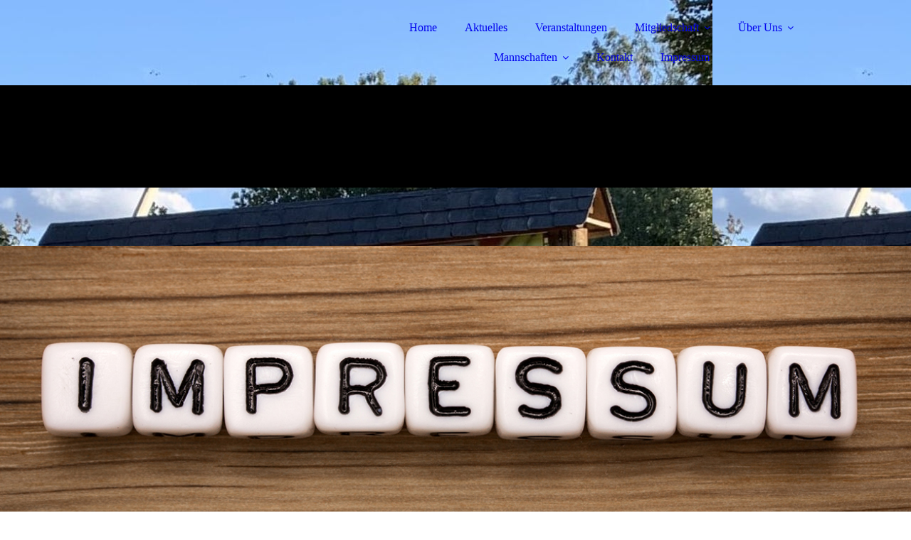

--- FILE ---
content_type: text/html; charset=utf-8
request_url: http://tc-blauweiss-eich.de/Impressum
body_size: 44935
content:
<!DOCTYPE html><html lang="de"><head><meta http-equiv="Content-Type" content="text/html; charset=UTF-8"><title> Homepage TC BW Eich e.V - Impressum</title><meta name="description" content="Der TC Blau-Weiß Eich e.V. – Ihr Tennisverein in Rheinhessen! Erleben Sie Tennis auf unserer gepflegten Anlage, nehmen Sie an Trainings, Turnieren und der Medenrunde teil. Werden Sie Teil unserer sportlichen Gemeinschaft!"><meta name="keywords" content="Tennisclub, Blau-Weiß Eich, Tennisverein, Rheinhessen, Tennisanlage, Medenrunde, Tennistraining, Jugendtraining, Schnuppertraining, Familienverein, Mitgliedschaft, Clubhaus, Sandplätze, Vereinsgeschichte"><link href="https://tc-blauweiss-eich.de/Impressum" rel="canonical"><meta content=" Homepage TC BW Eich e.V - Impressum" property="og:title"><meta content="website" property="og:type"><meta content="https://tc-blauweiss-eich.de/Impressum" property="og:url"><script>
              window.beng = window.beng || {};
              window.beng.env = {
                language: "en",
                country: "US",
                mode: "deploy",
                context: "page",
                pageId: "000002308726",
                skeletonId: "",
                scope: "HTO01FLQRUYC",
                isProtected: false,
                navigationText: "Impressum",
                instance: "1",
                common_prefix: "https://homepagedesigner.telekom.de",
                design_common: "https://homepagedesigner.telekom.de/beng/designs/",
                design_template: "oem/cm_dux_092",
                path_design: "https://homepagedesigner.telekom.de/beng/designs/data/oem/cm_dux_092/",
                path_res: "https://homepagedesigner.telekom.de/res/",
                path_bengres: "https://homepagedesigner.telekom.de/beng/res/",
                masterDomain: "",
                preferredDomain: "",
                preprocessHostingUri: function(uri) {
                  
                    return uri || "";
                  
                },
                hideEmptyAreas: false
              };
            </script><script xmlns="http://www.w3.org/1999/xhtml" src="https://homepagedesigner.telekom.de/cm4all-beng-proxy/beng-proxy.js">;</script><link xmlns="http://www.w3.org/1999/xhtml" rel="stylesheet" href="https://homepagedesigner.telekom.de/.cm4all/e/static/3rdparty/font-awesome/css/font-awesome.min.css"></link><link rel="stylesheet" type="text/css" href="//homepagedesigner.telekom.de/.cm4all/res/static/libcm4all-js-widget/3.89.7/css/widget-runtime.css"/>

<link rel="stylesheet" type="text/css" href="//homepagedesigner.telekom.de/.cm4all/res/static/beng-editor/5.3.130/css/deploy.css"/>

<link rel="stylesheet" type="text/css" href="//homepagedesigner.telekom.de/.cm4all/res/static/libcm4all-js-widget/3.89.7/css/slideshow-common.css"/>

<script src="//homepagedesigner.telekom.de/.cm4all/res/static/jquery-1.7/jquery.js">;</script><script src="//homepagedesigner.telekom.de/.cm4all/res/static/prototype-1.7.3/prototype.js">;</script><script src="//homepagedesigner.telekom.de/.cm4all/res/static/jslib/1.4.1/js/legacy.js">;</script><script src="//homepagedesigner.telekom.de/.cm4all/res/static/libcm4all-js-widget/3.89.7/js/widget-runtime.js">;</script>

<script src="//homepagedesigner.telekom.de/.cm4all/res/static/libcm4all-js-widget/3.89.7/js/slideshow-common.js">;</script>

<script src="//homepagedesigner.telekom.de/.cm4all/res/static/beng-editor/5.3.130/js/deploy.js">;</script>

<link href="https://homepagedesigner.telekom.de/.cm4all/designs/static/oem/cm_dux_092/1767916914.5646143/css/main.css" rel="stylesheet" type="text/css"><meta name="viewport" content="width=device-width, initial-scale=1"><link href="https://homepagedesigner.telekom.de/.cm4all/designs/static/oem/cm_dux_092/1767916914.5646143/css/cm-templates-global-style.css" rel="stylesheet" type="text/css"><link href="/.cm4all/handler.php/vars.css?v=20250716131747" type="text/css" rel="stylesheet"><style type="text/css">.cm-logo {background-image: url("/.cm4all/sysdb.iproc/keyvisuals/27178220ae223c6edf46385eb69d977427ee.jpg/scale_0_0/27178220ae223c6edf46385eb69d977427ee.jpg");background-position: 50% 50%;
background-size: auto auto;
background-repeat: no-repeat;
      }</style><script type="text/javascript">window.cmLogoWidgetId = "CMTOI_cm4all_com_widgets_Logo_14140708";
            window.cmLogoGetCommonWidget = function (){
                return new cm4all.Common.Widget({
            base    : "/Impressum",
            session : "",
            frame   : "",
            path    : "CMTOI_cm4all_com_widgets_Logo_14140708"
        })
            };
            window.logoConfiguration = {
                "cm-logo-x" : "50%",
        "cm-logo-y" : "50%",
        "cm-logo-v" : "2.0",
        "cm-logo-w" : "auto",
        "cm-logo-h" : "auto",
        "cm-logo-di" : "oem/cm_dux_088_2",
        "cm-logo-u" : "public-service://0/",
        "cm-logo-k" : "/.cm4all/sysdb/keyvisuals/27178220ae223c6edf46385eb69d977427ee.jpg",
        "cm-logo-bc" : "",
        "cm-logo-ln" : "",
        "cm-logo-ln$" : "",
        "cm-logo-hi" : false
        ,
        _logoBaseUrl : "\/.cm4all\/sysdb.iproc\/keyvisuals\/27178220ae223c6edf46385eb69d977427ee.jpg\/scale_0_0\/",
        _logoPath : "27178220ae223c6edf46385eb69d977427ee.jpg"
        };
          jQuery(document).ready(function() {
            var logoElement = jQuery(".cm-logo");
            logoElement.attr("role", "img");
            logoElement.attr("tabindex", "0");
            logoElement.attr("aria-label", "logo");
          });
        </script><link rel="shortcut icon" type="image/png" href="/.cm4all/sysdb/favicon/icon-32x32_a5636ab.png"/><link rel="shortcut icon" sizes="196x196" href="/.cm4all/sysdb/favicon/icon-196x196_a5636ab.png"/><link rel="apple-touch-icon" sizes="180x180" href="/.cm4all/sysdb/favicon/icon-180x180_a5636ab.png"/><link rel="apple-touch-icon" sizes="120x120" href="/.cm4all/sysdb/favicon/icon-120x120_a5636ab.png"/><link rel="apple-touch-icon" sizes="152x152" href="/.cm4all/sysdb/favicon/icon-152x152_a5636ab.png"/><link rel="apple-touch-icon" sizes="76x76" href="/.cm4all/sysdb/favicon/icon-76x76_a5636ab.png"/><meta name="msapplication-square70x70logo" content="/.cm4all/sysdb/favicon/icon-70x70_a5636ab.png"/><meta name="msapplication-square150x150logo" content="/.cm4all/sysdb/favicon/icon-150x150_a5636ab.png"/><meta name="msapplication-square310x310logo" content="/.cm4all/sysdb/favicon/icon-310x310_a5636ab.png"/><link rel="shortcut icon" type="image/png" href="/.cm4all/sysdb/favicon/icon-48x48_a5636ab.png"/><link rel="shortcut icon" type="image/png" href="/.cm4all/sysdb/favicon/icon-96x96_a5636ab.png"/><style id="cm_table_styles"></style><style id="cm_background_queries">            @media(min-width: 100px), (min-resolution: 72dpi), (-webkit-min-device-pixel-ratio: 1) {.cm-background{background-image:url("/.cm4all/uproc.php/0/.20201010_151712954_iOS_1.jpg/picture-200?_=1752c69ce48");}}@media(min-width: 100px), (min-resolution: 144dpi), (-webkit-min-device-pixel-ratio: 2) {.cm-background{background-image:url("/.cm4all/uproc.php/0/.20201010_151712954_iOS_1.jpg/picture-400?_=1752c69ce48");}}@media(min-width: 200px), (min-resolution: 72dpi), (-webkit-min-device-pixel-ratio: 1) {.cm-background{background-image:url("/.cm4all/uproc.php/0/.20201010_151712954_iOS_1.jpg/picture-400?_=1752c69ce48");}}@media(min-width: 200px), (min-resolution: 144dpi), (-webkit-min-device-pixel-ratio: 2) {.cm-background{background-image:url("/.cm4all/uproc.php/0/.20201010_151712954_iOS_1.jpg/picture-800?_=1752c69ce48");}}@media(min-width: 400px), (min-resolution: 72dpi), (-webkit-min-device-pixel-ratio: 1) {.cm-background{background-image:url("/.cm4all/uproc.php/0/.20201010_151712954_iOS_1.jpg/picture-800?_=1752c69ce48");}}@media(min-width: 400px), (min-resolution: 144dpi), (-webkit-min-device-pixel-ratio: 2) {.cm-background{background-image:url("/.cm4all/uproc.php/0/.20201010_151712954_iOS_1.jpg/picture-1200?_=1752c69ce48");}}@media(min-width: 600px), (min-resolution: 72dpi), (-webkit-min-device-pixel-ratio: 1) {.cm-background{background-image:url("/.cm4all/uproc.php/0/.20201010_151712954_iOS_1.jpg/picture-1200?_=1752c69ce48");}}@media(min-width: 600px), (min-resolution: 144dpi), (-webkit-min-device-pixel-ratio: 2) {.cm-background{background-image:url("/.cm4all/uproc.php/0/.20201010_151712954_iOS_1.jpg/picture-1600?_=1752c69ce48");}}@media(min-width: 800px), (min-resolution: 72dpi), (-webkit-min-device-pixel-ratio: 1) {.cm-background{background-image:url("/.cm4all/uproc.php/0/.20201010_151712954_iOS_1.jpg/picture-1600?_=1752c69ce48");}}@media(min-width: 800px), (min-resolution: 144dpi), (-webkit-min-device-pixel-ratio: 2) {.cm-background{background-image:url("/.cm4all/uproc.php/0/.20201010_151712954_iOS_1.jpg/picture-2600?_=1752c69ce48");}}
</style><script type="application/x-cm4all-cookie-consent" data-code=""></script></head><body ondrop="return false;" class=" device-desktop cm-deploy cm-deploy-342 cm-deploy-4x"><div class="cm-background" data-cm-qa-bg="image"></div><div class="cm-background-video" data-cm-qa-bg="video"></div><div class="cm-background-effects" data-cm-qa-bg="effect"></div><div class="page_wrapper cm-templates-container"><header><div class="head_wrapper cm-templates-header"><div class="content_center flexbox_container"><div class="cm-templates-logo cm_can_be_empty cm-logo" id="logo"></div><nav class="navigation_wrapper cm_with_forcesub" id="cm_navigation"><ul id="cm_mainnavigation"><li id="cm_navigation_pid_2415541"><a title="Home" href="/Home" class="cm_anchor">Home</a></li><li id="cm_navigation_pid_2308736"><a title="Aktuelles" href="/Aktuelles" class="cm_anchor">Aktuelles</a></li><li id="cm_navigation_pid_806951"><a title="Veranstaltungen" href="/Veranstaltungen" class="cm_anchor">Veranstaltungen</a></li><li id="cm_navigation_pid_1246781" class="cm_has_subnavigation"><a title="Mitgliedschaft" href="/Mitgliedschaft" class="cm_anchor">Mitgliedschaft</a><ul class="cm_subnavigation" id="cm_subnavigation_pid_1246781"><li id="cm_navigation_pid_2468817"><a title="Beitrittserklärung" href="/Mitgliedschaft/Beitrittserklaerung" class="cm_anchor">Beitrittserklärung</a></li></ul></li><li id="cm_navigation_pid_806947" class="cm_has_subnavigation"><a title="Über Uns" href="/Ueber-Uns" class="cm_anchor">Über Uns</a><ul class="cm_subnavigation" id="cm_subnavigation_pid_806947"><li id="cm_navigation_pid_2308729"><a title="Vorstand" href="/Ueber-Uns/Vorstand" class="cm_anchor">Vorstand</a></li><li id="cm_navigation_pid_806954"><a title="Sponsoren" href="/Ueber-Uns/Sponsoren" class="cm_anchor">Sponsoren</a></li><li id="cm_navigation_pid_2308730"><a title="Vereinsgelände" href="/Ueber-Uns/Vereinsgelaende" class="cm_anchor">Vereinsgelände</a></li><li id="cm_navigation_pid_2308731"><a title="Vereinsgeschichte" href="/Ueber-Uns/Vereinsgeschichte" class="cm_anchor">Vereinsgeschichte</a></li></ul></li><li id="cm_navigation_pid_806948" class="cm_has_subnavigation"><a title="Mannschaften" href="/Mannschaften" class="cm_anchor">Mannschaften</a><ul class="cm_subnavigation" id="cm_subnavigation_pid_806948"><li id="cm_navigation_pid_1246738" class="cm_has_subnavigation"><a title="Training" href="/Mannschaften/Training" class="cm_anchor">Training</a><ul class="cm_subnavigation" id="cm_subnavigation_pid_1246738"><li id="cm_navigation_pid_1246739"><a title="Unser Trainer Team" href="/Mannschaften/Training/Unser-Trainer-Team" class="cm_anchor">Unser Trainer Team</a></li><li id="cm_navigation_pid_806953"><a title="Schnuppertraining" href="/Mannschaften/Training/Schnuppertraining" class="cm_anchor">Schnuppertraining</a></li></ul></li><li id="cm_navigation_pid_806955"><a title="Sportwartin" href="/Mannschaften/Sportwartin" class="cm_anchor">Sportwartin</a></li><li id="cm_navigation_pid_806956"><a title="Medenrunde" href="/Mannschaften/Medenrunde" class="cm_anchor">Medenrunde</a></li><li id="cm_navigation_pid_2468789"><a title="Trainingszeiten" href="/Mannschaften/Trainingszeiten" class="cm_anchor">Trainingszeiten</a></li><li id="cm_navigation_pid_806949" class="cm_has_subnavigation"><a title="Jugend" href="/Mannschaften/Jugend" class="cm_anchor">Jugend</a><ul class="cm_subnavigation" id="cm_subnavigation_pid_806949"><li id="cm_navigation_pid_806957"><a title="Jugendwartin" href="/Mannschaften/Jugend/Jugendwartin" class="cm_anchor">Jugendwartin</a></li><li id="cm_navigation_pid_806958"><a title="Sommercamp" href="/Mannschaften/Jugend/Sommercamp" class="cm_anchor">Sommercamp</a></li><li id="cm_navigation_pid_1111775"><a title="Bambini Training" href="/https/-/www-tc-blauweiss-eich-de/Ueber-Uns/Bambini-Training" class="cm_anchor">Bambini Training</a></li><li id="cm_navigation_pid_806959"><a title="Trainingszeiten" href="/Mannschaften/Jugend/Trainingszeiten" class="cm_anchor">Trainingszeiten</a></li></ul></li></ul></li><li id="cm_navigation_pid_2308727"><a title="Kontakt" href="/Kontakt" class="cm_anchor">Kontakt</a></li><li id="cm_navigation_pid_2308726" class="cm_current"><a title="Impressum" href="/Impressum" class="cm_anchor">Impressum</a></li></ul></nav></div><div class="triangleBottomLeft triangle cm-templates-triangle--bottom"> </div></div><div class="keyvisual_wrapper cm-template-keyvisual flexbox_container cm_can_be_empty"><div class="cm-template-keyvisual__media cm_can_be_empty cm-kv-0" id="keyvisual"></div><div class="title_wrapper cm_can_be_empty"><div class="title cm_can_be_empty" id="title" style="visibility:visible;"><span style="color: #ffffff; font-size: x-large;"> </span><br> </div><div class="subtitle cm_can_be_empty" id="subtitle" style="visibility:visible;">   </div></div></div></header><div class="sidebar_wrapper_top cm_can_be_empty"><div class="triangleTopRight triangle cm-templates-triangle--top"> </div><div class="content_center"><aside class="fullsidebar sidebar cm_can_be_empty" id="widgetbar_page_1" data-cm-hintable="yes"><p> </p></aside><aside class="fullsidebar sidebar cm_can_be_empty" id="widgetbar_site_2" data-cm-hintable="yes"><p><br></p></aside></div></div><div class="cm-template-content content_wrapper"><div class="triangleTopLeft triangle cm-templates-triangle--top"> </div><div class="widthWrapper"><div class="content_center"><main class="cm-template-content__main content cm-templates-text" id="content_main" data-cm-hintable="yes"><h1>Impressum</h1><p> </p><p><strong>Tennisclub Blau-Weiss Eich e.V.</strong></p><p>Sportzentrum an der Altrheinhalle</p><p>67575 Eich</p><p>Telefon: 06246 / 65 77</p><p>Telefax: 06246 / 90 50 27</p><h2><br></h2><h2>Vertreten durch:</h2><p><strong>Postadresse</strong></p><p><a href="" target="_blank" rel="noreferrer noopener" class="cm_anchor"></a>Dietmar Steckel</p><p>Stettiner Ring 16</p><p>67575 Eich</p><p>+49 176 60503634</p><p> </p><h2>Registereintrag:</h2><p>Eintragung im Vereinsregister<br>Registergericht: Amtsgericht, Diether-von-Isenburg-Straße, 55116 Mainz<br>Registernummer: VR 10585</p><p><br></p><h2 class="cm-h1"><span style='font-size: 32px; font-family: "Text Me One";'>Haftungsausschluss (Disclaimer):</span></h2><p><strong>Haftung für Inhalte</strong></p><p> </p><p>Als Diensteanbieter sind wir gemäß § 7 Abs.1 TMG für eigene Inhalte auf diesen Seiten nach den allgemeinen Gesetzen verantwortlich. Nach §§ 8 bis 10 TMG sind wir als Diensteanbieter jedoch nicht verpflichtet, übermittelte oder gespeicherte fremde Informationen zu überwachen oder nach Umständen zu forschen, die auf eine rechtswidrige Tätigkeit hinweisen. Verpflichtungen zur Entfernung oder Sperrung der Nutzung von Informationen nach den allgemeinen Gesetzen bleiben hiervon unberührt. Eine diesbezügliche Haftung ist jedoch erst ab dem Zeitpunkt der Kenntnis einer konkreten Rechtsverletzung möglich. Bei Bekanntwerden von entsprechenden Rechtsverletzungen werden wir diese Inhalte umgehend entfernen.</p><p> </p><p><strong>Haftung für Links</strong></p><p> </p><p>Unser Angebot enthält Links zu externen Webseiten Dritter, auf deren Inhalte wir keinen Einfluss haben. Deshalb können wir für diese fremden Inhalte auch keine Gewähr übernehmen. Für die Inhalte der verlinkten Seiten ist stets der jeweilige Anbieter oder Betreiber der Seiten verantwortlich. Die verlinkten Seiten wurden zum Zeitpunkt der Verlinkung auf mögliche Rechtsverstöße überprüft. Rechtswidrige Inhalte waren zum Zeitpunkt der Verlinkung nicht erkennbar. Eine permanente inhaltliche Kontrolle der verlinkten Seiten ist jedoch ohne konkrete Anhaltspunkte einer Rechtsverletzung nicht zumutbar. Bei Bekanntwerden von Rechtsverletzungen werden wir derartige Links umgehend entfernen.</p><p> </p><p><strong>Urheberrecht</strong></p><p> </p><p>Die durch die Seitenbetreiber erstellten Inhalte und Werke auf diesen Seiten unterliegen dem deutschen Urheberrecht. Die Vervielfältigung, Bearbeitung, Verbreitung und jede Art der Verwertung außerhalb der Grenzen des Urheberrechtes bedürfen der schriftlichen Zustimmung des jeweiligen Autors bzw. Erstellers. Downloads und Kopien dieser Seite sind nur für den privaten, nicht kommerziellen Gebrauch gestattet. Soweit die Inhalte auf dieser Seite nicht vom Betreiber erstellt wurden, werden die Urheberrechte Dritter beachtet. Insbesondere werden Inhalte Dritter als solche gekennzeichnet. Sollten Sie trotzdem auf eine Urheberrechtsverletzung aufmerksam werden, bitten wir um einen entsprechenden Hinweis. Bei Bekanntwerden von Rechtsverletzungen werden wir derartige Inhalte umgehend entfernen.</p><h2 class="cm-h1"><br></h2><h2 class="cm-h1"><span style="font-size: 32px;">Datenschutzerklärung:</span></h2><p><strong>Datenschutz</strong></p><p> </p><p>Die Nutzung unserer Webseite ist in der Regel ohne Angabe personenbezogener Daten möglich. Soweit auf unseren Seiten personenbezogene Daten (beispielsweise Name, Anschrift oder eMail-Adressen) erhoben werden, erfolgt dies, soweit möglich, stets auf freiwilliger Basis. Diese Daten werden ohne Ihre ausdrückliche Zustimmung nicht an Dritte weitergegeben. </p><p> </p><p>Wir weisen darauf hin, dass die Datenübertragung im Internet (z.B. bei der Kommunikation per E-Mail) Sicherheitslücken aufweisen kann. Ein lückenloser Schutz der Daten vor dem Zugriff durch Dritte ist nicht möglich. </p><p> </p><p>Der Nutzung von im Rahmen der Impressumspflicht veröffentlichten Kontaktdaten durch Dritte zur Übersendung von nicht ausdrücklich angeforderter Werbung und Informationsmaterialien wird hiermit ausdrücklich widersprochen. Die Betreiber der Seiten behalten sich ausdrücklich rechtliche Schritte im Falle der unverlangten Zusendung von Werbeinformationen, etwa durch Spam-Mails, vor.</p><p> </p><p><strong>Datenschutzerklärung für die Nutzung von Facebook-Plugins (Like-Button)</strong></p><p> </p><p>Auf unseren Seiten sind Plugins des sozialen Netzwerks Facebook (Facebook Inc., 1601 Willow Road, Menlo Park, California, 94025, USA) integriert. Die Facebook-Plugins erkennen Sie an dem Facebook-Logo oder dem "Like-Button" ("Gefällt mir") auf unserer Seite. Eine Übersicht über die Facebook-Plugins finden Sie hier: <a href="http://developers.facebook.com/docs/plugins/" target="_blank" rel="noreferrer noopener" class="cm_anchor">http://developers.facebook.com/docs/plugins/</a>.<br> Wenn Sie unsere Seiten besuchen, wird über das Plugin eine direkte Verbindung zwischen Ihrem Browser und dem Facebook-Server hergestellt. Facebook erhält dadurch die Information, dass Sie mit Ihrer IP-Adresse unsere Seite besucht haben. Wenn Sie den Facebook "Like-Button" anklicken während Sie in Ihrem Facebook-Account eingeloggt sind, können Sie die Inhalte unserer Seiten auf Ihrem Facebook-Profil verlinken. Dadurch kann Facebook den Besuch unserer Seiten Ihrem Benutzerkonto zuordnen. Wir weisen darauf hin, dass wir als Anbieter der Seiten keine Kenntnis vom Inhalt der übermittelten Daten sowie deren Nutzung durch Facebook erhalten. Weitere Informationen hierzu finden Sie in der Datenschutzerklärung von facebook unter <a href="http://de-de.facebook.com/policy.php" target="_blank" rel="noreferrer noopener" class="cm_anchor"> http://de-de.facebook.com/policy.php</a></p><p> </p><p>Wenn Sie nicht wünschen, dass Facebook den Besuch unserer Seiten Ihrem Facebook-Nutzerkonto zuordnen kann, loggen Sie sich bitte aus Ihrem Facebook-Benutzerkonto aus.</p><p> </p><p><strong>Datenschutzerklärung für die Nutzung von Google Analytics</strong></p><p> </p><p>Diese Website benutzt Google Analytics, einen Webanalysedienst der Google Inc. ("Google"). Google Analytics verwendet sog. "Cookies", Textdateien, die auf Ihrem Computer gespeichert werden und die eine Analyse der Benutzung der Website durch Sie ermöglichen. Die durch den Cookie erzeugten Informationen über Ihre Benutzung dieser Website werden in der Regel an einen Server von Google in den USA übertragen und dort gespeichert. Im Falle der Aktivierung der IP-Anonymisierung auf dieser Webseite wird Ihre IP-Adresse von Google jedoch innerhalb von Mitgliedstaaten der Europäischen Union oder in anderen Vertragsstaaten des Abkommens über den Europäischen Wirtschaftsraum zuvor gekürzt.</p><p> </p><p>Nur in Ausnahmefällen wird die volle IP-Adresse an einen Server von Google in den USA übertragen und dort gekürzt. Im Auftrag des Betreibers dieser Website wird Google diese Informationen benutzen, um Ihre Nutzung der Website auszuwerten, um Reports über die Websiteaktivitäten zusammenzustellen und um weitere mit der Websitenutzung und der Internetnutzung verbundene Dienstleistungen gegenüber dem Websitebetreiber zu erbringen. Die im Rahmen von Google Analytics von Ihrem Browser übermittelte IP-Adresse wird nicht mit anderen Daten von Google zusammengeführt.</p><p> </p><p>Sie können die Speicherung der Cookies durch eine entsprechende Einstellung Ihrer Browser-Software verhindern; wir weisen Sie jedoch darauf hin, dass Sie in diesem Fall gegebenenfalls nicht sämtliche Funktionen dieser Website vollumfänglich werden nutzen können. Sie können darüber hinaus die Erfassung der durch das Cookie erzeugten und auf Ihre Nutzung der Website bezogenen Daten (inkl. Ihrer IP-Adresse) an Google sowie die Verarbeitung dieser Daten durch Google verhindern, indem sie das unter dem folgenden Link verfügbare Browser-Plugin herunterladen und installieren: <a href="http://tools.google.com/dlpage/gaoptout?hl=de" target="_blank" rel="noreferrer noopener" class="cm_anchor">http://tools.google.com/dlpage/gaoptout?hl=de</a>.</p><p> </p><p><strong>Datenschutzerklärung für die Nutzung von Google Adsense</strong></p><p> </p><p>Diese Website benutzt Google AdSense, einen Dienst zum Einbinden von Werbeanzeigen der Google Inc. ("Google"). Google AdSense verwendet sog. "Cookies", Textdateien, die auf Ihrem Computer gespeichert werden und die eine Analyse der Benutzung der Website ermöglicht. Google AdSense verwendet auch so genannte Web Beacons (unsichtbare Grafiken). Durch diese Web Beacons können Informationen wie der Besucherverkehr auf diesen Seiten ausgewertet werden.</p><p> </p><p>Die durch Cookies und Web Beacons erzeugten Informationen über die Benutzung dieser Website (einschließlich Ihrer IP-Adresse) und Auslieferung von Werbeformaten werden an einen Server von Google in den USA übertragen und dort gespeichert. Diese Informationen können von Google an Vertragspartner von Google weiter gegeben werden. Google wird Ihre IP-Adresse jedoch nicht mit anderen von Ihnen gespeicherten Daten zusammenführen.</p><p> </p><p>Sie können die Installation der Cookies durch eine entsprechende Einstellung Ihrer Browser Software verhindern; wir weisen Sie jedoch darauf hin, dass Sie in diesem Fall gegebenenfalls nicht sämtliche Funktionen dieser Website voll umfänglich nutzen können. Durch die Nutzung dieser Website erklären Sie sich mit der Bearbeitung der über Sie erhobenen Daten durch Google in der zuvor beschriebenen Art und Weise und zu dem zuvor benannten Zweck einverstanden.</p><p> </p><p><strong>Datenschutzerklärung für die Nutzung von Google +1</strong></p><p> </p><p><em>Erfassung und Weitergabe von Informationen:</em><br> Mithilfe der Google +1-Schaltfläche können Sie Informationen weltweit veröffentlichen. über die Google +1-Schaltfläche erhalten Sie und andere Nutzer personalisierte Inhalte von Google und unseren Partnern. Google speichert sowohl die Information, dass Sie für einen Inhalt +1 gegeben haben, als auch Informationen über die Seite, die Sie beim Klicken auf +1 angesehen haben. Ihre +1 können als Hinweise zusammen mit Ihrem Profilnamen und Ihrem Foto in Google-Diensten, wie etwa in Suchergebnissen oder in Ihrem Google-Profil, oder an anderen Stellen auf Websites und Anzeigen im Internet eingeblendet werden.<br> Google zeichnet Informationen über Ihre +1-Aktivitäten auf, um die Google-Dienste für Sie und andere zu verbessern. Um die Google +1-Schaltfläche verwenden zu können, benötigen Sie ein weltweit sichtbares, öffentliches Google-Profil, das zumindest den für das Profil gewählten Namen enthalten muss. Dieser Name wird in allen Google-Diensten verwendet. In manchen Fällen kann dieser Name auch einen anderen Namen ersetzen, den Sie beim Teilen von Inhalten über Ihr Google-Konto verwendet haben. Die Identität Ihres Google-Profils kann Nutzern angezeigt werden, die Ihre E-Mail-Adresse kennen oder über andere identifizierende Informationen von Ihnen verfügen.<br> <br> <em>Verwendung der erfassten Informationen:</em><br> Neben den oben erläuterten Verwendungszwecken werden die von Ihnen bereitgestellten Informationen gemäß den geltenden Google-Datenschutzbestimmungen genutzt. Google veröffentlicht möglicherweise zusammengefasste Statistiken über die +1-Aktivitäten der Nutzer bzw. gibt diese an Nutzer und Partner weiter, wie etwa Publisher, Inserenten oder verbundene Websites. </p><p> </p><p><strong>Datenschutzerklärung für die Nutzung von Twitter</strong></p><p> </p><p>Auf unseren Seiten sind Funktionen des Dienstes Twitter eingebunden. Diese Funktionen werden angeboten durch die Twitter Inc., Twitter, Inc. 1355 Market St, Suite 900, San Francisco, CA 94103, USA. Durch das Benutzen von Twitter und der Funktion "Re-Tweet" werden die von Ihnen besuchten Webseiten mit Ihrem Twitter-Account verknüpft und anderen Nutzern bekannt gegeben. Dabei werden auch Daten an Twitter übertragen.</p><p> </p><p>Wir weisen darauf hin, dass wir als Anbieter der Seiten keine Kenntnis vom Inhalt der übermittelten Daten sowie deren Nutzung durch Twitter erhalten. Weitere Informationen hierzu finden Sie in der Datenschutzerklärung von Twitter unter <a href="http://twitter.com/privacy" target="_blank" rel="noreferrer noopener" class="cm_anchor">http://twitter.com/privacy</a>.</p><p> </p><p>Ihre Datenschutzeinstellungen bei Twitter können Sie in den Konto-Einstellungen unter <a href="http://twitter.com/account/settings" target="_blank" rel="noreferrer noopener" class="cm_anchor">http://twitter.com/account/settings</a> ändern.</p><div id="cm_bottom_clearer" style="clear: both;" contenteditable="false"></div></main></div></div><div class="triangleBottomLeft triangle cm-templates-triangle--bottom"> </div></div><div class="sidebar_wrapper_bottom cm_can_be_empty"><div class="content_center"><aside class="fullsidebar sidebar cm_can_be_empty" id="widgetbar_page_3" data-cm-hintable="yes"><p> </p></aside><aside class="fullsidebar sidebar cm_can_be_empty" id="widgetbar_site_4" data-cm-hintable="yes"><p> </p></aside></div></div><div class="sidebar_wrapper_bottom_background cm_can_be_empty"><div class="triangleTopLeft triangle cm-templates-triangle--top"> </div><div class="content_center"><aside class="fullsidebar sidebar cm_can_be_empty" id="widgetbar_page_5" data-cm-hintable="yes"><p> </p></aside><aside class="fullsidebar sidebar cm_can_be_empty" id="widgetbar_site_6" data-cm-hintable="yes"><p><br></p></aside></div></div><div class="footer_wrapper cm_can_be_empty"><div class="triangleTopLeft triangle cm-templates-triangle--top"> </div><div class="content_center"><div class="sidebar_wrapper"><aside class="fullsidebar sidebar cm_can_be_empty" id="widgetbar_page_7" data-cm-hintable="yes"><p> </p></aside><aside class="fullsidebar sidebar cm_can_be_empty" id="widgetbar_site_8" data-cm-hintable="yes"><p> </p></aside></div><footer class="cm-templates-footer cm_can_be_empty" id="footer" data-cm-hintable="yes"><p style="text-align: center;">© TC Blau - Weiß Eich e.V. </p></footer></div></div><div class="mobile_navigation"><nav class="navigation_wrapper cm_with_forcesub" id="cm_mobile_navigation"><ul id="cm_mainnavigation"><li id="cm_navigation_pid_2415541"><a title="Home" href="/Home" class="cm_anchor">Home</a></li><li id="cm_navigation_pid_2308736"><a title="Aktuelles" href="/Aktuelles" class="cm_anchor">Aktuelles</a></li><li id="cm_navigation_pid_806951"><a title="Veranstaltungen" href="/Veranstaltungen" class="cm_anchor">Veranstaltungen</a></li><li id="cm_navigation_pid_1246781" class="cm_has_subnavigation"><a title="Mitgliedschaft" href="/Mitgliedschaft" class="cm_anchor">Mitgliedschaft</a><ul class="cm_subnavigation" id="cm_subnavigation_pid_1246781"><li id="cm_navigation_pid_2468817"><a title="Beitrittserklärung" href="/Mitgliedschaft/Beitrittserklaerung" class="cm_anchor">Beitrittserklärung</a></li></ul></li><li id="cm_navigation_pid_806947" class="cm_has_subnavigation"><a title="Über Uns" href="/Ueber-Uns" class="cm_anchor">Über Uns</a><ul class="cm_subnavigation" id="cm_subnavigation_pid_806947"><li id="cm_navigation_pid_2308729"><a title="Vorstand" href="/Ueber-Uns/Vorstand" class="cm_anchor">Vorstand</a></li><li id="cm_navigation_pid_806954"><a title="Sponsoren" href="/Ueber-Uns/Sponsoren" class="cm_anchor">Sponsoren</a></li><li id="cm_navigation_pid_2308730"><a title="Vereinsgelände" href="/Ueber-Uns/Vereinsgelaende" class="cm_anchor">Vereinsgelände</a></li><li id="cm_navigation_pid_2308731"><a title="Vereinsgeschichte" href="/Ueber-Uns/Vereinsgeschichte" class="cm_anchor">Vereinsgeschichte</a></li></ul></li><li id="cm_navigation_pid_806948" class="cm_has_subnavigation"><a title="Mannschaften" href="/Mannschaften" class="cm_anchor">Mannschaften</a><ul class="cm_subnavigation" id="cm_subnavigation_pid_806948"><li id="cm_navigation_pid_1246738" class="cm_has_subnavigation"><a title="Training" href="/Mannschaften/Training" class="cm_anchor">Training</a><ul class="cm_subnavigation" id="cm_subnavigation_pid_1246738"><li id="cm_navigation_pid_1246739"><a title="Unser Trainer Team" href="/Mannschaften/Training/Unser-Trainer-Team" class="cm_anchor">Unser Trainer Team</a></li><li id="cm_navigation_pid_806953"><a title="Schnuppertraining" href="/Mannschaften/Training/Schnuppertraining" class="cm_anchor">Schnuppertraining</a></li></ul></li><li id="cm_navigation_pid_806955"><a title="Sportwartin" href="/Mannschaften/Sportwartin" class="cm_anchor">Sportwartin</a></li><li id="cm_navigation_pid_806956"><a title="Medenrunde" href="/Mannschaften/Medenrunde" class="cm_anchor">Medenrunde</a></li><li id="cm_navigation_pid_2468789"><a title="Trainingszeiten" href="/Mannschaften/Trainingszeiten" class="cm_anchor">Trainingszeiten</a></li><li id="cm_navigation_pid_806949" class="cm_has_subnavigation"><a title="Jugend" href="/Mannschaften/Jugend" class="cm_anchor">Jugend</a><ul class="cm_subnavigation" id="cm_subnavigation_pid_806949"><li id="cm_navigation_pid_806957"><a title="Jugendwartin" href="/Mannschaften/Jugend/Jugendwartin" class="cm_anchor">Jugendwartin</a></li><li id="cm_navigation_pid_806958"><a title="Sommercamp" href="/Mannschaften/Jugend/Sommercamp" class="cm_anchor">Sommercamp</a></li><li id="cm_navigation_pid_1111775"><a title="Bambini Training" href="/https/-/www-tc-blauweiss-eich-de/Ueber-Uns/Bambini-Training" class="cm_anchor">Bambini Training</a></li><li id="cm_navigation_pid_806959"><a title="Trainingszeiten" href="/Mannschaften/Jugend/Trainingszeiten" class="cm_anchor">Trainingszeiten</a></li></ul></li></ul></li><li id="cm_navigation_pid_2308727"><a title="Kontakt" href="/Kontakt" class="cm_anchor">Kontakt</a></li><li id="cm_navigation_pid_2308726" class="cm_current"><a title="Impressum" href="/Impressum" class="cm_anchor">Impressum</a></li></ul></nav></div><div class="toggle_navigation"><div class="hamburger"><span class="hamburger-box"><span class="hamburger-inner"> </span></span></div></div></div><script type="text/javascript" src="https://homepagedesigner.telekom.de/.cm4all/designs/static/oem/cm_dux_092/1767916914.5646143/js/effects.js"></script><script type="text/javascript" src="https://homepagedesigner.telekom.de/.cm4all/designs/static/oem/cm_dux_092/1767916914.5646143/js/changeBurgerColor.js"></script><script type="text/javascript" src="https://homepagedesigner.telekom.de/.cm4all/designs/static/oem/cm_dux_092/1767916914.5646143/js/cm_template-focus-point.js"></script><script type="text/javascript" src="https://homepagedesigner.telekom.de/.cm4all/designs/static/oem/cm_dux_092/1767916914.5646143/js/cm-templates-global-script.js"></script><div class="cm_widget_anchor"><a name="TKOMSI_cm4all_com_widgets_CookiePolicy_20383466" id="widgetanchor_TKOMSI_cm4all_com_widgets_CookiePolicy_20383466"><!--cm4all.com.widgets.CookiePolicy--></a></div><div style="display:none" class="cm-wp-container cm4all-cookie-policy-placeholder-template"><div class="cm-wp-header"><h4 class="cm-wp-header__headline">Externe Inhalte</h4><p class="cm-wp-header__text">Die an dieser Stelle vorgesehenen Inhalte können aufgrund Ihrer aktuellen <a class="cm-wp-header__link" href="#" onclick="openCookieSettings();return false;">Cookie-Einstellungen</a> nicht angezeigt werden.</p></div><div class="cm-wp-content"><div class="cm-wp-content__control"><label aria-checked="false" role="switch" tabindex="0" class="cm-wp-content-switcher"><input tabindex="-1" type="checkbox" class="cm-wp-content-switcher__checkbox" /><span class="cm-wp-content-switcher__label">Drittanbieter-Inhalte</span></label></div><p class="cm-wp-content__text">Diese Webseite bietet möglicherweise Inhalte oder Funktionalitäten an, die von Drittanbietern eigenverantwortlich zur Verfügung gestellt werden. Diese Drittanbieter können eigene Cookies setzen, z.B. um die Nutzeraktivität zu verfolgen oder ihre Angebote zu personalisieren und zu optimieren.</p></div></div><div aria-labelledby="cookieSettingsDialogTitle" role="dialog" style="position: fixed;" class="cm-cookie-container cm-hidden" id="cookieSettingsDialog"><div class="cm-cookie-header"><h4 id="cookieSettingsDialogTitle" class="cm-cookie-header__headline">Cookie-Einstellungen</h4><div autofocus="autofocus" tabindex="0" role="button" class="cm-cookie-header__close-button" title="Schließen"></div></div><div aria-describedby="cookieSettingsDialogContent" class="cm-cookie-content"><p id="cookieSettingsDialogContent" class="cm-cookie-content__text">Diese Webseite verwendet Cookies, um Besuchern ein optimales Nutzererlebnis zu bieten. Bestimmte Inhalte von Drittanbietern werden nur angezeigt, wenn die entsprechende Option aktiviert ist. Die Datenverarbeitung kann dann auch in einem Drittland erfolgen. Weitere Informationen hierzu in der Datenschutzerklärung.</p><div class="cm-cookie-content__controls"><div class="cm-cookie-controls-container"><div class="cm-cookie-controls cm-cookie-controls--essential"><div class="cm-cookie-flex-wrapper"><label aria-details="cookieSettingsEssentialDetails" aria-labelledby="cookieSettingsEssentialLabel" aria-checked="true" role="switch" tabindex="0" class="cm-cookie-switch-wrapper"><input tabindex="-1" id="cookieSettingsEssential" type="checkbox" disabled="disabled" checked="checked" /><span></span></label><div class="cm-cookie-expand-wrapper"><span id="cookieSettingsEssentialLabel">Technisch notwendige</span><div tabindex="0" aria-controls="cookieSettingsEssentialDetails" aria-expanded="false" role="button" class="cm-cookie-content-expansion-button" title="Erweitern / Zuklappen"></div></div></div><div class="cm-cookie-content-expansion-text" id="cookieSettingsEssentialDetails">Diese Cookies sind zum Betrieb der Webseite notwendig, z.B. zum Schutz vor Hackerangriffen und zur Gewährleistung eines konsistenten und der Nachfrage angepassten Erscheinungsbilds der Seite.</div></div><div class="cm-cookie-controls cm-cookie-controls--statistic"><div class="cm-cookie-flex-wrapper"><label aria-details="cookieSettingsStatisticsDetails" aria-labelledby="cookieSettingsStatisticsLabel" aria-checked="false" role="switch" tabindex="0" class="cm-cookie-switch-wrapper"><input tabindex="-1" id="cookieSettingsStatistics" type="checkbox" /><span></span></label><div class="cm-cookie-expand-wrapper"><span id="cookieSettingsStatisticsLabel">Analytische</span><div tabindex="0" aria-controls="cookieSettingsStatisticsDetails" aria-expanded="false" role="button" class="cm-cookie-content-expansion-button" title="Erweitern / Zuklappen"></div></div></div><div class="cm-cookie-content-expansion-text" id="cookieSettingsStatisticsDetails">Diese Cookies werden verwendet, um das Nutzererlebnis weiter zu optimieren. Hierunter fallen auch Statistiken, die dem Webseitenbetreiber von Drittanbietern zur Verfügung gestellt werden, sowie die Ausspielung von personalisierter Werbung durch die Nachverfolgung der Nutzeraktivität über verschiedene Webseiten.</div></div><div class="cm-cookie-controls cm-cookie-controls--third-party"><div class="cm-cookie-flex-wrapper"><label aria-details="cookieSettingsThirdpartyDetails" aria-labelledby="cookieSettingsThirdpartyLabel" aria-checked="false" role="switch" tabindex="0" class="cm-cookie-switch-wrapper"><input tabindex="-1" id="cookieSettingsThirdparty" type="checkbox" /><span></span></label><div class="cm-cookie-expand-wrapper"><span id="cookieSettingsThirdpartyLabel">Drittanbieter-Inhalte</span><div tabindex="0" aria-controls="cookieSettingsThirdpartyDetails" aria-expanded="false" role="button" class="cm-cookie-content-expansion-button" title="Erweitern / Zuklappen"></div></div></div><div class="cm-cookie-content-expansion-text" id="cookieSettingsThirdpartyDetails">Diese Webseite bietet möglicherweise Inhalte oder Funktionalitäten an, die von Drittanbietern eigenverantwortlich zur Verfügung gestellt werden. Diese Drittanbieter können eigene Cookies setzen, z.B. um die Nutzeraktivität zu verfolgen oder ihre Angebote zu personalisieren und zu optimieren.</div></div></div><div class="cm-cookie-content-button"><div tabindex="0" role="button" onclick="rejectAllCookieTypes(); setTimeout(saveCookieSettings, 400);" class="cm-cookie-button cm-cookie-content-button--reject-all"><span>Ablehnen</span></div><div tabindex="0" role="button" onclick="selectAllCookieTypes(); setTimeout(saveCookieSettings, 400);" class="cm-cookie-button cm-cookie-content-button--accept-all"><span>Alle akzeptieren</span></div><div tabindex="0" role="button" onclick="saveCookieSettings();" class="cm-cookie-button cm-cookie-content-button--save"><span>Speichern</span></div></div></div></div><div class="cm-cookie-footer"><a rel="noreferrer noopener nofollow" target="_blank" href="https://homepagedesigner.telekom.de/.cm4all/s/cookiepolicy?rid=1000003&amp;lc=de_DE" class="cm-cookie-footer__link">Mehr Informationen</a></div></div><script type="text/javascript">
      Common.loadCss("/.cm4all/widgetres.php/cm4all.com.widgets.CookiePolicy/show.css?v=3.3.29");
    </script><script data-tracking="true" data-cookie-settings-enabled="true" src="https://homepagedesigner.telekom.de/.cm4all/widgetres.php/cm4all.com.widgets.CookiePolicy/show.js?v=3.3.29" defer="defer" id="cookieSettingsScript"></script><noscript ><div style="position:absolute;bottom:0;" id="statdiv"><img alt="" height="1" width="1" src="https://homepagedesigner.telekom.de/.cm4all/_pixel.img?site=1632271-5V8SveWw&amp;page=pid_2308726&amp;path=%2FImpressum&amp;nt=Impressum"/></div></noscript><script  type="text/javascript">//<![CDATA[
            document.body.insertAdjacentHTML('beforeend', '<div style="position:absolute;bottom:0;" id="statdiv"><img alt="" height="1" width="1" src="https://homepagedesigner.telekom.de/.cm4all/_pixel.img?site=1632271-5V8SveWw&amp;page=pid_2308726&amp;path=%2FImpressum&amp;nt=Impressum&amp;domain='+escape(document.location.hostname)+'&amp;ref='+escape(document.referrer)+'"/></div>');
        //]]></script><div style="display: none;" id="keyvisualWidgetVideosContainer"></div><style type="text/css">.cm-kv-0 {
background-color: ;
background-position: 50% 50%;
background-size: 100% auto;
background-repeat: no-repeat;
}
            @media(min-width: 100px), (min-resolution: 72dpi), (-webkit-min-device-pixel-ratio: 1) {.cm-kv-0{background-image:url("/.cm4all/uproc.php/0/.Impressum_Teaser.jpg/picture-200?_=18843b14705");}}@media(min-width: 100px), (min-resolution: 144dpi), (-webkit-min-device-pixel-ratio: 2) {.cm-kv-0{background-image:url("/.cm4all/uproc.php/0/.Impressum_Teaser.jpg/picture-400?_=18843b14705");}}@media(min-width: 200px), (min-resolution: 72dpi), (-webkit-min-device-pixel-ratio: 1) {.cm-kv-0{background-image:url("/.cm4all/uproc.php/0/.Impressum_Teaser.jpg/picture-400?_=18843b14705");}}@media(min-width: 200px), (min-resolution: 144dpi), (-webkit-min-device-pixel-ratio: 2) {.cm-kv-0{background-image:url("/.cm4all/uproc.php/0/.Impressum_Teaser.jpg/picture-800?_=18843b14705");}}@media(min-width: 400px), (min-resolution: 72dpi), (-webkit-min-device-pixel-ratio: 1) {.cm-kv-0{background-image:url("/.cm4all/uproc.php/0/.Impressum_Teaser.jpg/picture-800?_=18843b14705");}}@media(min-width: 400px), (min-resolution: 144dpi), (-webkit-min-device-pixel-ratio: 2) {.cm-kv-0{background-image:url("/.cm4all/uproc.php/0/.Impressum_Teaser.jpg/picture-1200?_=18843b14705");}}@media(min-width: 600px), (min-resolution: 72dpi), (-webkit-min-device-pixel-ratio: 1) {.cm-kv-0{background-image:url("/.cm4all/uproc.php/0/.Impressum_Teaser.jpg/picture-1200?_=18843b14705");}}@media(min-width: 600px), (min-resolution: 144dpi), (-webkit-min-device-pixel-ratio: 2) {.cm-kv-0{background-image:url("/.cm4all/uproc.php/0/.Impressum_Teaser.jpg/picture-1600?_=18843b14705");}}@media(min-width: 800px), (min-resolution: 72dpi), (-webkit-min-device-pixel-ratio: 1) {.cm-kv-0{background-image:url("/.cm4all/uproc.php/0/.Impressum_Teaser.jpg/picture-1600?_=18843b14705");}}@media(min-width: 800px), (min-resolution: 144dpi), (-webkit-min-device-pixel-ratio: 2) {.cm-kv-0{background-image:url("/.cm4all/uproc.php/0/.Impressum_Teaser.jpg/picture-2600?_=18843b14705");}}
</style><style type="text/css">
			#keyvisual {
				overflow: hidden;
			}
			.kv-video-wrapper {
				width: 100%;
				height: 100%;
				position: relative;
			}
			</style><script type="text/javascript">
				jQuery(document).ready(function() {
					function moveTempVideos(slideshow, isEditorMode) {
						var videosContainer = document.getElementById('keyvisualWidgetVideosContainer');
						if (videosContainer) {
							while (videosContainer.firstChild) {
								var div = videosContainer.firstChild;
								var divPosition = div.className.substring('cm-kv-0-tempvideo-'.length);
								if (isEditorMode && parseInt(divPosition) > 1) {
									break;
								}
								videosContainer.removeChild(div);
								if (div.nodeType == Node.ELEMENT_NODE) {
									var pos = '';
									if (slideshow) {
										pos = '-' + divPosition;
									}
									var kv = document.querySelector('.cm-kv-0' + pos);
									if (kv) {
										if (!slideshow) {
											var wrapperDiv = document.createElement("div"); 
											wrapperDiv.setAttribute("class", "kv-video-wrapper");
											kv.insertBefore(wrapperDiv, kv.firstChild);
											kv = wrapperDiv;
										}
										while (div.firstChild) {
											kv.appendChild(div.firstChild);
										}
										if (!slideshow) {
											break;
										}
									}
								}
							}
						}
					}

					function kvClickAction(mode, href) {
						if (mode == 'internal') {
							if (!window.top.syntony || !/_home$/.test(window.top.syntony.bifmState)) {
								window.location.href = href;
							}
						} else if (mode == 'external') {
							var a = document.createElement('a');
							a.href = href;
							a.target = '_blank';
							a.rel = 'noreferrer noopener';
							a.click();
						}
					}

					var keyvisualElement = jQuery("[cm_type=keyvisual]");
					if(keyvisualElement.length == 0){
						keyvisualElement = jQuery("#keyvisual");
					}
					if(keyvisualElement.length == 0){
						keyvisualElement = jQuery("[class~=cm-kv-0]");
					}
				
						keyvisualElement.attr("role", "img");
						keyvisualElement.attr("tabindex", "0");
						keyvisualElement.attr("aria-label", "hauptgrafik");
					
					moveTempVideos(false, false);
					var video = document.querySelector('#keyvisual video');
					if (video) {
						video.play();
					}
				
			});
		</script></body></html>
